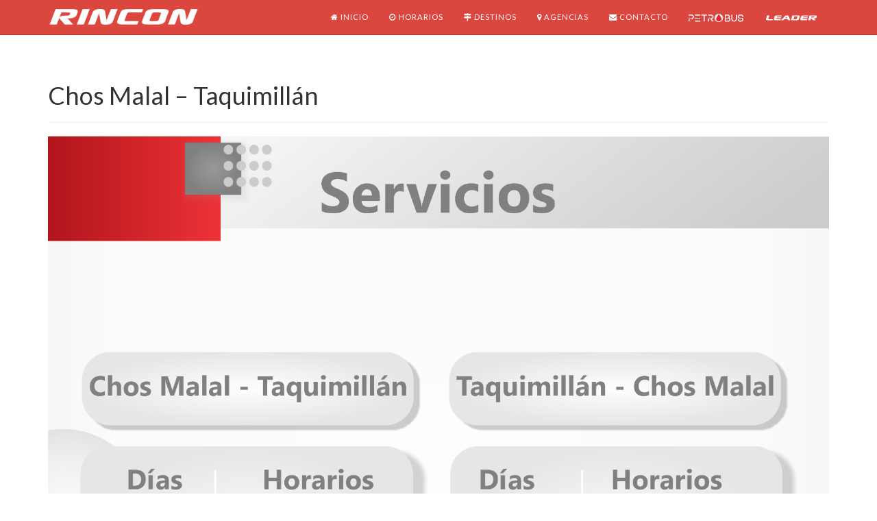

--- FILE ---
content_type: text/html; charset=UTF-8
request_url: http://transportesrincon.net/horarios/chos-malal-traquimilan/
body_size: 4185
content:
<!DOCTYPE html>
<html lang="es">
<head>
<meta charset="UTF-8">
<meta name="viewport" content="width=device-width, initial-scale=1">
<title>Chos Malal – Taquimillán | Transportes Rincón</title>
<link rel="profile" href="http://gmpg.org/xfn/11">
<link rel="pingback" href="http://transportesrincon.net/xmlrpc.php">

<link rel='dns-prefetch' href='//s.w.org' />
<link rel="alternate" type="application/rss+xml" title="Transportes Rincón &raquo; Feed" href="http://transportesrincon.net/feed/" />
<link rel="alternate" type="application/rss+xml" title="Transportes Rincón &raquo; RSS de los comentarios" href="http://transportesrincon.net/comments/feed/" />
<link rel="alternate" type="application/rss+xml" title="Transportes Rincón &raquo; Chos Malal – Taquimillán RSS de los comentarios" href="http://transportesrincon.net/horarios/chos-malal-traquimilan/feed/" />
		<script type="text/javascript">
			window._wpemojiSettings = {"baseUrl":"https:\/\/s.w.org\/images\/core\/emoji\/11.2.0\/72x72\/","ext":".png","svgUrl":"https:\/\/s.w.org\/images\/core\/emoji\/11.2.0\/svg\/","svgExt":".svg","source":{"concatemoji":"http:\/\/transportesrincon.net\/wp-includes\/js\/wp-emoji-release.min.js?ver=5.1.21"}};
			!function(e,a,t){var n,r,o,i=a.createElement("canvas"),p=i.getContext&&i.getContext("2d");function s(e,t){var a=String.fromCharCode;p.clearRect(0,0,i.width,i.height),p.fillText(a.apply(this,e),0,0);e=i.toDataURL();return p.clearRect(0,0,i.width,i.height),p.fillText(a.apply(this,t),0,0),e===i.toDataURL()}function c(e){var t=a.createElement("script");t.src=e,t.defer=t.type="text/javascript",a.getElementsByTagName("head")[0].appendChild(t)}for(o=Array("flag","emoji"),t.supports={everything:!0,everythingExceptFlag:!0},r=0;r<o.length;r++)t.supports[o[r]]=function(e){if(!p||!p.fillText)return!1;switch(p.textBaseline="top",p.font="600 32px Arial",e){case"flag":return s([55356,56826,55356,56819],[55356,56826,8203,55356,56819])?!1:!s([55356,57332,56128,56423,56128,56418,56128,56421,56128,56430,56128,56423,56128,56447],[55356,57332,8203,56128,56423,8203,56128,56418,8203,56128,56421,8203,56128,56430,8203,56128,56423,8203,56128,56447]);case"emoji":return!s([55358,56760,9792,65039],[55358,56760,8203,9792,65039])}return!1}(o[r]),t.supports.everything=t.supports.everything&&t.supports[o[r]],"flag"!==o[r]&&(t.supports.everythingExceptFlag=t.supports.everythingExceptFlag&&t.supports[o[r]]);t.supports.everythingExceptFlag=t.supports.everythingExceptFlag&&!t.supports.flag,t.DOMReady=!1,t.readyCallback=function(){t.DOMReady=!0},t.supports.everything||(n=function(){t.readyCallback()},a.addEventListener?(a.addEventListener("DOMContentLoaded",n,!1),e.addEventListener("load",n,!1)):(e.attachEvent("onload",n),a.attachEvent("onreadystatechange",function(){"complete"===a.readyState&&t.readyCallback()})),(n=t.source||{}).concatemoji?c(n.concatemoji):n.wpemoji&&n.twemoji&&(c(n.twemoji),c(n.wpemoji)))}(window,document,window._wpemojiSettings);
		</script>
		<style type="text/css">
img.wp-smiley,
img.emoji {
	display: inline !important;
	border: none !important;
	box-shadow: none !important;
	height: 1em !important;
	width: 1em !important;
	margin: 0 .07em !important;
	vertical-align: -0.1em !important;
	background: none !important;
	padding: 0 !important;
}
</style>
	<link rel='stylesheet' id='wp-block-library-css'  href='http://transportesrincon.net/wp-includes/css/dist/block-library/style.min.css?ver=5.1.21' type='text/css' media='all' />
<link rel='stylesheet' id='contact-form-7-css'  href='http://transportesrincon.net/wp-content/plugins/contact-form-7/includes/css/styles.css?ver=4.3' type='text/css' media='all' />
<link rel='stylesheet' id='upbootwp-css-css'  href='http://transportesrincon.net/wp-content/themes/upBootstrap3WP-master/css/upbootwp2.css?ver=1.2' type='text/css' media='all' />
<script type='text/javascript' src='http://transportesrincon.net/wp-includes/js/jquery/jquery.js?ver=1.12.4'></script>
<script type='text/javascript' src='http://transportesrincon.net/wp-includes/js/jquery/jquery-migrate.min.js?ver=1.4.1'></script>
<link rel='https://api.w.org/' href='http://transportesrincon.net/wp-json/' />
<link rel="EditURI" type="application/rsd+xml" title="RSD" href="http://transportesrincon.net/xmlrpc.php?rsd" />
<link rel="wlwmanifest" type="application/wlwmanifest+xml" href="http://transportesrincon.net/wp-includes/wlwmanifest.xml" /> 
<meta name="generator" content="WordPress 5.1.21" />
<link rel="canonical" href="http://transportesrincon.net/horarios/chos-malal-traquimilan/" />
<link rel='shortlink' href='http://transportesrincon.net/?p=347' />
<link rel="alternate" type="application/json+oembed" href="http://transportesrincon.net/wp-json/oembed/1.0/embed?url=http%3A%2F%2Ftransportesrincon.net%2Fhorarios%2Fchos-malal-traquimilan%2F" />
<link rel="alternate" type="text/xml+oembed" href="http://transportesrincon.net/wp-json/oembed/1.0/embed?url=http%3A%2F%2Ftransportesrincon.net%2Fhorarios%2Fchos-malal-traquimilan%2F&#038;format=xml" />
		<style type="text/css">.recentcomments a{display:inline !important;padding:0 !important;margin:0 !important;}</style>
		<link href='https://fonts.googleapis.com/css?family=Lato:100,300,400,700' rel='stylesheet' type='text/css'>
<link rel="stylesheet" href="https://maxcdn.bootstrapcdn.com/font-awesome/4.4.0/css/font-awesome.min.css">
<script type="text/javascript" src="https://maps.googleapis.com/maps/api/js?sensor=false"></script>
</head>

<body class="page-template page-template-page-templates page-template-content-full-width page-template-page-templatescontent-full-width-php page page-id-347 page-child parent-pageid-128">
<div id="page" class="hfeed site">
		<header id="masthead" class="site-header container" role="banner">
		<nav class="navbar navbar-default navbar-fixed-top" role="navigation">

			<div class="container">
				<div class="row">
          <div class="col-md-12">
            <a href="http://transportesrincon.net/" title="Transportes Rincón" rel="home"  class="navbar-brand">Transportes Rincón</a>
            <div class="navbar-header">
				            <button type="button" class="navbar-toggle" data-toggle="collapse" data-target=".navbar-collapse">
					            <span class="icon-bar"></span>
					            <span class="icon-bar"></span>
					            <span class="icon-bar"></span>
							</button>
            </div>

						<div class="navbar-collapse collapse navbar-right"><ul id="main-menu" class="nav navbar-nav"><li id="menu-item-133" class="menu-item menu-item-type-custom menu-item-object-custom menu-item-home menu-item-133"><a href="http://transportesrincon.net"><i class="fa fa-home"></i> Inicio</a></li>
<li id="menu-item-129" class="menu-item menu-item-type-post_type menu-item-object-page current-page-ancestor menu-item-129"><a href="http://transportesrincon.net/horarios/"><i class="fa fa-clock-o"></i> Horarios</a></li>
<li id="menu-item-47" class="menu-item menu-item-type-post_type menu-item-object-page menu-item-47"><a href="http://transportesrincon.net/destinos/"><i class="fa fa-map-signs"></i> Destinos</a></li>
<li id="menu-item-20" class="menu-item menu-item-type-post_type menu-item-object-page menu-item-20"><a href="http://transportesrincon.net/agencias/"><i class="fa fa-map-marker"></i> Agencias</a></li>
<li id="menu-item-138" class="menu-item menu-item-type-post_type menu-item-object-page menu-item-138"><a href="http://transportesrincon.net/contacto/"><i class="fa fa-envelope"></i> Contacto</a></li>
<li id="menu-item-636" class="menu-item menu-item-type-custom menu-item-object-custom menu-item-636"><a href="https://petrobus.ar"><img src="http://transportesrincon.net/wp-content/uploads/2024/12/logo-petrobus.png" width="80" alt=""></a></li>
<li id="menu-item-638" class="menu-item menu-item-type-custom menu-item-object-custom menu-item-638"><a href="https://leader.com.ar"><img src="http://transportesrincon.net/wp-content/uploads/2024/12/logo-leader.png" width="80" alt="" ></a></li>
</ul></div>					</div><!-- .col-md-12 -->
				</div><!-- row -->
			</div><!-- container -->
		</nav>

	</header><!-- #masthead -->

	<div id="content" class="site-content">

	<div class="container">
		<div class="row">
			<div class="col-md-12">
				<header class="entry-header page-header">
					<h1 class="entry-title">Chos Malal – Taquimillán</h1>
				</header><!-- .entry-header -->
				
				<div class="entry-content">
					<p class="text-center"><img src="http://transportesrincon.net/wp-content/themes/upBootstrap3WP-master/imgHorarios/chosmalal-taquimillan.png" width="1200" class="img-responsive" alt=""></p>
														</div><!-- .entry-content -->
					
			</div><!-- .col-md-12 -->
		</div><!-- .row -->
	</div><!-- .container -->

	</div><!-- #content -->
	<section id="pie">
		<div class="container">
		<div class="row">
		  <div class="col-sm-1">
        <img src="http://transportesrincon.net/wp-content/uploads/2022/09/ico-transportes-rincon.png" width="50px">

		  </div>
      <div class="col-sm-offset-1 col-sm-2">
        <ul class="list-unstyled lifoot">
          <li><a href="http://transportesrincon.net/"><i class="fa fa-home"></i> Inicio</a></li>
          <li><a href="http://transportesrincon.net/horarios"><i class="fa fa-clock-o"></i> Horarios</a></li>
          <li><a href="http://transportesrincon.net/agencias/"><i class="fa fa-map-marker"></i> Agencias</a></li>
          <li><a href="http://transportesrincon.net/destinos/"><i class="fa fa-map-signs"></i> Destinos</a></li>
          <li><a href="http://transportesrincon.net/viajes-especiales/"><i class="fa fa-star"></i> Viajes Especiales</a></li>
          <li><a href="http://transportesrincon.net/contacto/"><i class="fa fa-envelope"></i> Contacto</a></li>
        </ul>
      </div>
		  <div class="col-sm-4">
        <h4 class="page-hader mrg-top-0">Somos</h4>
        <p>Una empresa de transportes de pasajeros que une las principales ciudades petrolíferas de la cuenca neuquina y el sur de Mendocino.</p>
        <p>Por la ubicación geográfica de nuestro recorrido atravesamos Vaca Muerta que es la principal formación de Shale en la Argentina, llegando a Rincón de los Sauces, la ciudad que da nombre a nuestra empresa y la que propicio nuestro desarrollo.</p>
        <p>Nuestras unidades, son impulsadas por la marca Mercedes Benz que nos proporciona la firma Alenco. El 95% del parque es renovado antes de cumplir los 3 años en ruta, para minimizar los inconvenientes mecánicos.</p>
        <hr align="left" width="15%">
        <p>Diseño: <a href="http://www.altovalley.com">AltoValley.com</a></p>
		  </div>
		  <div class="col-sm-4">
        <div class="row">
			  	<div class="col-sm-6">
			  		<h5><i class="fa fa-envelope"></i> <strong>Correo</strong></h5>
			  		<p>transportesrincon@gmail.com</p>
						<h5 style="margin-top:15px"><i class="fa fa-phone"></i> <strong>Teléfono / Whatsapp</strong></h5>
			  		<p>+54 9 (299) 4555402<br>Lunes a Sábados 8 a 23hs.</p>
					  <h5 style="margin-top:15px"><i class="fa fa-phone"></i> <strong>Teléfono / Whatsapp</strong></h5>
			  		<p>0299 4887686<br>+54 9 2994132595 Domingos De 8 a 11 hs. - De 15 a 17 hs.</p>
            <h5 style="margin-top:15px"><i class="fa fa-map-marker"></i> <strong>Administración</strong></h5>
            <p>Luis Beltran N° 4180<br>Neuquén Capital<br>Patagonia Argentina</p>
			  	</div>
			  	<div class="col-sm-6">
					<h5><strong>Siguenos en las redes</strong></h5>
			  		<a href="https://www.facebook.com/transportesrinconoficial"><img src="http://transportesrincon.net/wp-content/uploads/2022/09/ico-fb2.png" width="24" alt=""></a>&nbsp;&nbsp;
 					<a href="https://www.instagram.com/transportes.rincon"><img src="http://transportesrincon.net/wp-content/uploads/2022/09/ico-insta2.png" width="24" alt=""></a>&nbsp;&nbsp;
					<a href="https://twitter.com/TranspRincon"><img src="http://transportesrincon.net/wp-content/uploads/2022/09/ico-tw2.png" width="24" alt=""></a>
			  	</div>
			  </div>

      </div>
		</div>
	</div>
	</section><!-- container -->
</div><!-- #page -->

<script type='text/javascript' src='http://transportesrincon.net/wp-content/plugins/contact-form-7/includes/js/jquery.form.min.js?ver=3.51.0-2014.06.20'></script>
<script type='text/javascript'>
/* <![CDATA[ */
var _wpcf7 = {"loaderUrl":"http:\/\/transportesrincon.net\/wp-content\/plugins\/contact-form-7\/images\/ajax-loader.gif","sending":"Enviando..."};
/* ]]> */
</script>
<script type='text/javascript' src='http://transportesrincon.net/wp-content/plugins/contact-form-7/includes/js/scripts.js?ver=4.3'></script>
<script type='text/javascript' src='http://transportesrincon.net/wp-content/themes/upBootstrap3WP-master/js/jquery.js?ver=2.0.3'></script>
<script type='text/javascript' src='http://transportesrincon.net/wp-content/themes/upBootstrap3WP-master/js/bootstrap.min.js?ver=1.1'></script>
<script type='text/javascript' src='http://transportesrincon.net/wp-content/themes/upBootstrap3WP-master/js/bootstrap-datepicker.js?ver=1.1'></script>
<script type='text/javascript' src='http://transportesrincon.net/wp-content/themes/upBootstrap3WP-master/js/altovalley.js?ver=1.1'></script>
<script type='text/javascript' src='http://transportesrincon.net/wp-content/themes/upBootstrap3WP-master/js/unslider-min.js?ver=1.1'></script>
<script type='text/javascript' src='http://transportesrincon.net/wp-includes/js/wp-embed.min.js?ver=5.1.21'></script>
<script>
  (function(i,s,o,g,r,a,m){i['GoogleAnalyticsObject']=r;i[r]=i[r]||function(){
  (i[r].q=i[r].q||[]).push(arguments)},i[r].l=1*new Date();a=s.createElement(o),
  m=s.getElementsByTagName(o)[0];a.async=1;a.src=g;m.parentNode.insertBefore(a,m)
  })(window,document,'script','//www.google-analytics.com/analytics.js','ga');

  ga('create', 'UA-71099981-1', 'auto');
  ga('send', 'pageview');

</script>

</body>
</html>


--- FILE ---
content_type: application/javascript
request_url: http://transportesrincon.net/wp-content/themes/upBootstrap3WP-master/js/unslider-min.js?ver=1.1
body_size: 2113
content:
!function($){return $?($.Unslider=function(t,n){var e=this;return e._="unslider",e.defaults={autoplay:!1,delay:3e3,speed:750,easing:"swing",keys:{prev:37,next:39},nav:!0,arrows:{prev:'<a class="'+e._+'-arrow prev">←</a>',next:'<a class="'+e._+'-arrow next">→</a>'},animation:"horizontal",selectors:{container:"ul:first",slides:"li"},animateHeight:!1,activeClass:e._+"-active"},e.$context=t,e.options={},e.$parent=null,e.$container=null,e.$slides=null,e.$nav=null,e.$arrows=[],e.total=0,e.current=0,e.prefix=e._+"-",e.eventSuffix="."+e.prefix+~~(2e3*Math.random()),e.interval=null,e.init=function(t){return e.options=$.extend({},e.defaults,t),e.$container=e.$context.find(e.options.selectors.container).addClass(e.prefix+"wrap"),e.$slides=e.$container.children(e.options.selectors.slides),e.setup(),["nav","arrows","keys","infinite"].forEach(function(t){e.options[t]&&e["init"+$._ucfirst(t)]()}),void 0!==typeof jQuery.event.special.swipe&&e.initSwipe(),e.options.autoplay&&e.start(),e.calculateSlides(),e.$context.trigger(e._+".ready"),e.animate(e.options.index||e.current,"init")},e.setup=function(){e.$context.addClass(e.prefix+"slider "+e.prefix+e.options.animation).wrap('<div class="'+e._+'" />'),e.$parent=e.$context.parent("."+e._);var t=e.$context.css("position");"static"===t&&e.$context.css("position","relative"),e.$context.css("overflow","hidden")},e.calculateSlides=function(){e.total=e.$slides.length,"fade"!==e.options.animation&&(e.$container.css("width",100*e.total+"%").addClass(e.prefix+"carousel"),e.$slides.css("width",100/e.total+"%"))},e.start=function(){return e.interval=setTimeout(function(){e.next(),e.start()},e.options.delay),e},e.stop=function(){return clearTimeout(e.interval),e},e.initNav=function(){var t=$('<nav class="'+e.prefix+'nav"><ol /></nav>');e.$slides.each(function(n){var i=this.getAttribute("data-nav")||n+1;$.isFunction(e.options.nav)&&(i=e.options.nav.call(e.$slides.eq(n),n,i)),t.children("ol").append('<li data-slide="'+n+'">'+i+"</li>")}),e.$nav=t.insertAfter(e.$context),e.$nav.find("li").on("click"+e.eventSuffix,function(){var t=$(this).addClass(e.options.activeClass);t.siblings().removeClass(e.options.activeClass),e.animate(t.attr("data-slide"))})},e.initArrows=function(){e.options.arrows===!0&&(e.options.arrows=e.defaults.arrows),$.each(e.options.arrows,function(t,n){e.$arrows.push($(n).insertAfter(e.$context).on("click"+e.eventSuffix,e[t]))})},e.initKeys=function(){e.options.keys===!0&&(e.options.keys=e.defaults.keys),$(document).on("keyup"+e.eventSuffix,function(t){$.each(e.options.keys,function(n,i){t.which===i&&$.isFunction(e[n])&&e[n].call(e)})})},e.initSwipe=function(){var t=e.$slides.width();e.$container.on({swipeleft:e.next,swiperight:e.prev,movestart:function(t){return t.distX>t.distY&&t.distX<-t.distY||t.distX<t.distY&&t.distX>-t.distY?!!t.preventDefault():void e.$container.css("position","relative")}}),"fade"!==e.options.animation&&e.$container.on({move:function(n){e.$container.css("left",100*n.distX/t+"%")},moveend:function(){e.$container.animate({left:0},200)}})},e.initInfinite=function(){var t=["first","last"];t.forEach(function(n,i){e.$slides.push.apply(e.$slides,e.$slides.filter(':not(".'+e._+'-cloned")')[n]().clone().addClass(e._+"-cloned")["insert"+(0===i?"After":"Before")](e.$slides[t[~~!i]]()))}),e.$container.css("margin-left","-100%")},e.destroyArrows=function(){e.$arrows.forEach(function(t){t.remove()})},e.destroySwipe=function(){e.$container.off("movestart swipeleft move moveend").css("left",0)},e.destroyKeys=function(){$(document).off("keyup"+e.eventSuffix)},e.setIndex=function(t){return 0>t&&(t=e.total-1),e.current=Math.min(Math.max(0,t),e.total-1),e.options.nav&&e.$nav.find('[data-slide="'+e.current+'"]')._toggleActive(e.options.activeClass),e.$slides.eq(e.current)._toggleActive(e.options.activeClass),e},e.animate=function(t,n){if("first"===t&&(t=0),"last"===t&&(t=e.total),isNaN(t))return e;e.options.autoplay&&e.stop().start(),e.setIndex(t),e.$context.trigger(e._+".change",[t,e.$slides.eq(t)]);var i="animate"+$._ucfirst(e.options.animation);return $.isFunction(e[i])&&e[i](e.current,n),e},e.next=function(){var t=e.current+1;return t>=e.total&&(t=0),e.animate(t,"next")},e.prev=function(){return e.animate(e.current-1,"prev")},e.animateHorizontal=function(t){if(e.options.animateHeight&&e._move(e.$context,{height:e.$slides.eq(t).height()},!1),e.options.infinite){var n;t===e.total-1&&(n=e.total-3,t=-1),t===e.total-2&&(n=0,t=e.total-2),"number"==typeof n&&(e.setIndex(n),e.$context.on(e._+".moved",function(){e.current===n&&e.$container.css("left",-(100*n)+"%").off(e._+".moved")}))}return e._move(e.$container,{left:-(100*t)+"%"})},e.animateFade=function(t,n){var i=e.$slides.eq(t).addClass(e.options.activeClass);e._move(i.siblings().removeClass(e.options.activeClass),{opacity:0}),e._move(i,{opacity:1},!1)},e._move=function(t,n,i){return i!==!1&&(i=function(){e.$context.trigger(e._+".moved")}),t._move(n,e.options.speed,e.options.easing,i)},e.init(n)},$.fn._toggleActive=function(t){return this.addClass(t).siblings().removeClass(t)},$._ucfirst=function(t){return t.toString().toLowerCase().replace(/^./,function(t){return t.toUpperCase()})},$.fn._move=function(){return this.stop(!0,!0),$.fn.velocity?$.fn.velocity.apply(this,arguments):$.fn.animate.apply(this,arguments)},void($.fn.unslider=function(t){return this.each(function(){var n=$(this);if("string"==typeof t&&n.data("unslider")){t=t.split(":");var e=t[0],i=n.data("unslider")[e];if(t[1]){var o=t[1].split(",");return $.isFunction(i)&&i.apply(n,o)}return $.isFunction(i)&&i()}return n.data("unslider",new $.Unslider(n,t))})})):console.warn("Unslider needs jQuery")}(window.jQuery);

--- FILE ---
content_type: application/javascript
request_url: http://transportesrincon.net/wp-content/themes/upBootstrap3WP-master/js/altovalley.js?ver=1.1
body_size: 1262
content:
$.fn.datepicker.dates['en'] = {
			days: ["Domingo", "Lunes", "Martes", "Miercoles", "Jueves", "Viernes", "Sabado", "Domingo"],
			daysShort: ["Dom", "Lun", "Mar", "Mie", "Jue", "Vie", "Sab", "Dom"],
			daysMin: ["Do", "Lu", "Ma", "Mi", "Ju", "Vi", "Sa", "Do"],
			months: ["Enero", "Febrero", "Marzo", "Abril", "Mayo", "Junio", "Julio", "Agosto", "Septimbre", "Octubre", "Noviembre", "Diciembre"],
			monthsShort: ["Ene", "Feb", "Mar", "Abr", "May", "Jun", "Jul", "Ago", "Sep", "Oct", "Nov", "Dic"],
			today: "Hoy"
		};
$(function () {
	$('#salida').datepicker({
		format: 'dd-mm-yyyy'
	});
    $('#regreso').datepicker({
			format: 'dd-mm-yyyy'
		});
});


//Radios del form
/*$('#radioBtn1 a').on('click', function(){
    var sel = $(this).data('title');
    var tog = $(this).data('toggle');
    $('#'+tog).prop('value', sel);

    $('a[data-toggle="'+tog+'"]').not('[data-title="'+sel+'"]').removeClass('active').addClass('notActive');
    $('a[data-toggle="'+tog+'"][data-title="'+sel+'"]').removeClass('notActive').addClass('active');
});

$('#radioBtn2 a').on('click', function(){
    var sel = $(this).data('title');
    var tog = $(this).data('toggle');
    $('#'+tog).prop('value', sel);

    $('a[data-toggle="'+tog+'"]').not('[data-title="'+sel+'"]').removeClass('active').addClass('notActive');
    $('a[data-toggle="'+tog+'"][data-title="'+sel+'"]').removeClass('notActive').addClass('active');
});
*/


//mapa
google.maps.event.addDomListener(window, 'load', init);
function init() {
    //mapa 1
    var mapOptions = {
        zoom: 14,
        disableDefaultUI: true,
        center: new google.maps.LatLng(-38.954594, -68.126417), // New York
        styles: [{"featureType":"administrative","elementType":"all","stylers":[{"visibility":"on"},{"lightness":33}]},{"featureType":"landscape","elementType":"all","stylers":[{"color":"#f2e5d4"}]},{"featureType":"poi.park","elementType":"geometry","stylers":[{"color":"#c5dac6"}]},{"featureType":"poi.park","elementType":"labels","stylers":[{"visibility":"on"},{"lightness":20}]},{"featureType":"road","elementType":"all","stylers":[{"lightness":20}]},{"featureType":"road.highway","elementType":"geometry","stylers":[{"color":"#c5c6c6"}]},{"featureType":"road.arterial","elementType":"geometry","stylers":[{"color":"#e4d7c6"}]},{"featureType":"road.local","elementType":"geometry","stylers":[{"color":"#fbfaf7"}]},{"featureType":"water","elementType":"all","stylers":[{"visibility":"on"},{"color":"#acbcc9"}]}]
    };

    var mapElement = document.getElementById('pony');
    var map = new google.maps.Map(mapElement, mapOptions);
    var marker = new google.maps.Marker({
        position: new google.maps.LatLng(-38.954594, -68.126417),
        map: map,
        icon: 'http://altovalley.com/lab/rincon/wp-content/themes/upBootstrap3WP-master/img/marker-rincon.png', 
        title: 'Transportes Rincón'
    });
  }

//slider de agencias
jQuery(document).ready(function($) {
			$('.agencias').unslider({
				animation: 'fade',
				autoplay: true,
				arrows: false,
				nav: false
			});
		});

//proceso el formulario
function process() {
	var input = $('#regreso').val();
    if(input == ''){
			var url="http://rincon.plataforma10.com/ar/Servicios#buscar/" + document.getElementById("origen").value + "/" + document.getElementById("destino").value + "/" +document.getElementById("salida").value + "/";
			location.href=url;
			return false;
    }else{
			var url="http://rincon.plataforma10.com/ar/Servicios#buscar/" + document.getElementById("origen").value + "/" + document.getElementById("destino").value + "/" +document.getElementById("salida").value + "/" + document.getElementById("regreso").value + "/";
			location.href=url;
			return false;
		}
	}


--- FILE ---
content_type: text/plain
request_url: https://www.google-analytics.com/j/collect?v=1&_v=j102&a=428865932&t=pageview&_s=1&dl=http%3A%2F%2Ftransportesrincon.net%2Fhorarios%2Fchos-malal-traquimilan%2F&ul=en-us%40posix&dt=Chos%20Malal%20%E2%80%93%20Taquimill%C3%A1n%20%7C%20Transportes%20Rinc%C3%B3n&sr=1280x720&vp=1280x720&_u=IEBAAEABAAAAACAAI~&jid=1907193481&gjid=188894919&cid=2070931467.1768741548&tid=UA-71099981-1&_gid=617590933.1768741548&_r=1&_slc=1&z=976631141
body_size: -287
content:
2,cG-99NTWF27XE